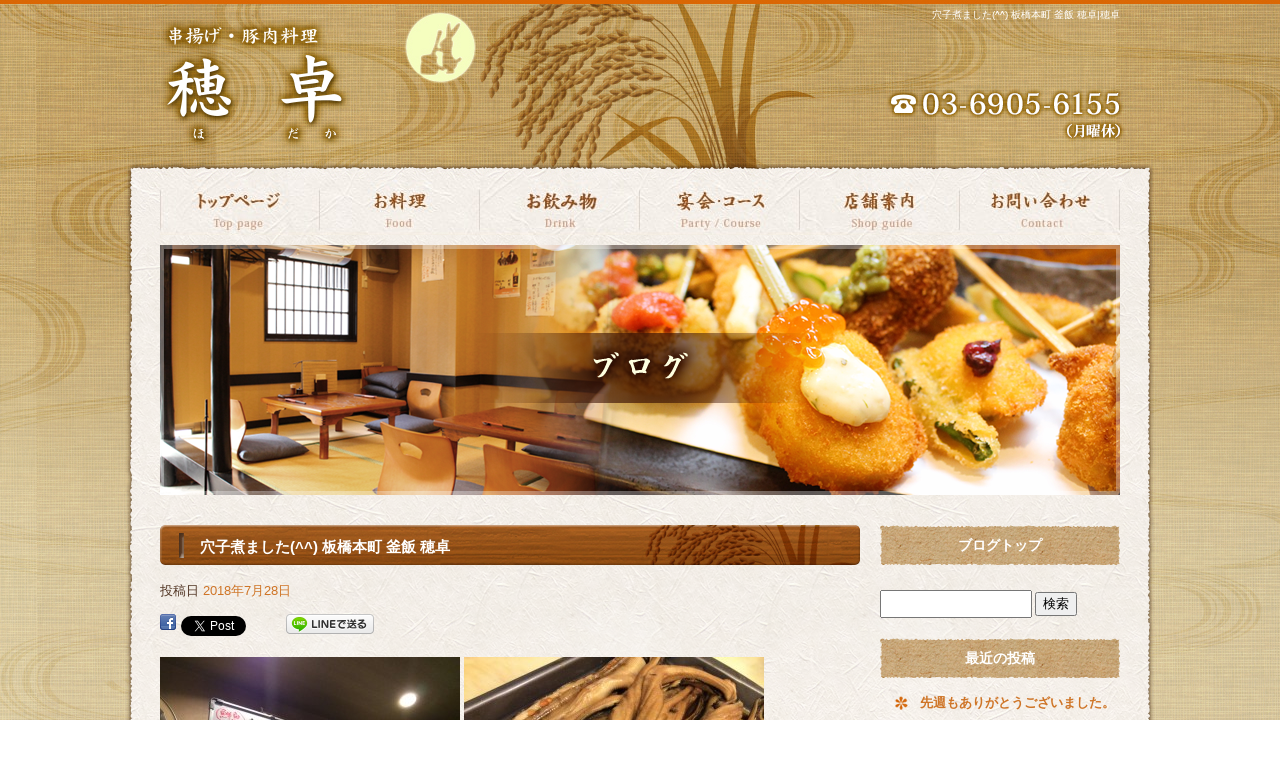

--- FILE ---
content_type: text/html; charset=UTF-8
request_url: https://www.hodaka-itabasi.com/archives/4788
body_size: 6484
content:
<!DOCTYPE html>
<html lang="ja">
<head>
<script data-ad-client="ca-pub-2052063573182237" async src="https://pagead2.googlesyndication.com/pagead/js/adsbygoogle.js"></script>
<meta charset="UTF-8" />
<meta name="viewport" content="width=1030">
<meta name="format-detection" content="telephone=no">

<title>  穴子煮ました(^^)         板橋本町  釜飯 穂卓 | 穂卓</title>
<link rel="profile" href="http://gmpg.org/xfn/11" />
<link rel="stylesheet" type="text/css" media="all" href="https://www.hodaka-itabasi.com/60001844/wp-content/themes/multipress/style.css" />
<link rel="stylesheet" type="text/css" media="all" href="https://www.hodaka-itabasi.com/60001844/wp-content/themes/multipress/theme.css" />
<link rel="shortcut icon" href="https://www.hodaka-itabasi.com/files/favicon.ico" />
<link rel="stylesheet" type="text/css" media="all" href="/files/files_common.css" />
<link rel="stylesheet" type="text/css" media="all" href="/files/files_pc.css" />

<link rel="pingback" href="https://www.hodaka-itabasi.com/60001844/xmlrpc.php" />
<link rel="alternate" type="application/rss+xml" title="穂卓 &raquo; フィード" href="https://www.hodaka-itabasi.com/feed" />
<link rel="alternate" type="application/rss+xml" title="穂卓 &raquo; コメントフィード" href="https://www.hodaka-itabasi.com/comments/feed" />
<link rel='stylesheet' id='simplamodalwindow-css'  href='https://www.hodaka-itabasi.com/60001844/wp-content/plugins/light-box-miyamoto/SimplaModalwindow/jquery.SimplaModalwindow.css?ver=3.6.1' type='text/css' media='all' />
<link rel='stylesheet' id='iqfmcss-css'  href='https://www.hodaka-itabasi.com/60001844/wp-content/plugins/inquiry-form-creator/css/inquiry-form.css?ver=0.7' type='text/css' media='all' />
<script type='text/javascript' src='https://www.hodaka-itabasi.com/60001844/wp-includes/js/jquery/jquery.js?ver=1.10.2'></script>
<script type='text/javascript' src='https://www.hodaka-itabasi.com/60001844/wp-includes/js/jquery/jquery-migrate.min.js?ver=1.2.1'></script>
<script type='text/javascript' src='https://www.hodaka-itabasi.com/60001844/wp-content/plugins/light-box-miyamoto/SimplaModalwindow/jquery.SimplaModalwindow.js?ver=1.7.1'></script>
<script type='text/javascript' src='https://www.hodaka-itabasi.com/60001844/wp-content/plugins/inquiry-form-creator/js/ajaxzip2/ajaxzip2.js?ver=2.10'></script>
<script type='text/javascript' src='https://www.hodaka-itabasi.com/60001844/wp-content/plugins/inquiry-form-creator/js/jquery.upload.js?ver=1.0.2'></script>
<link rel='prev' title='真蛸とセロリのさっぱりマリネ       板橋本町 居酒屋 穂卓' href='https://www.hodaka-itabasi.com/archives/4784' />
<link rel='next' title='合鴨ロース山椒焼き         板橋本町 居酒屋 穂卓' href='https://www.hodaka-itabasi.com/archives/4793' />
<link rel='canonical' href='https://www.hodaka-itabasi.com/archives/4788' />
<link rel='shortlink' href='https://www.hodaka-itabasi.com/?p=4788' />
<script>AjaxZip2.JSONDATA = "https://www.hodaka-itabasi.com/60001844/wp-content/plugins/inquiry-form-creator/js/ajaxzip2/data";</script><link rel="alternate" media="handheld" type="text/html" href="https://www.hodaka-itabasi.com/archives/4788" />

<script>
//201704 FB、新着情報投稿のURLを.HTACCESSうまく処理できなかったので代替処理
if(location.href.match(/cu_mail_1/)){
	location.href="/";
}
</script>
<script>
  (function(i,s,o,g,r,a,m){i['GoogleAnalyticsObject']=r;i[r]=i[r]||function(){
  (i[r].q=i[r].q||[]).push(arguments)},i[r].l=1*new Date();a=s.createElement(o),
  m=s.getElementsByTagName(o)[0];a.async=1;a.src=g;m.parentNode.insertBefore(a,m)
  })(window,document,'script','//www.google-analytics.com/analytics.js','ga');

  ga('create', 'UA-56217161-1', 'auto');
  ga('send', 'pageview');

  gtag('config', 'G-5WB02RB2XW');

</script><!-- Vipers Video Quicktags v6.4.5 | http://www.viper007bond.com/wordpress-plugins/vipers-video-quicktags/ -->
<style type="text/css">
.vvqbox { display: block; max-width: 100%; visibility: visible !important; margin: 10px auto; } .vvqbox img { max-width: 100%; height: 100%; } .vvqbox object { max-width: 100%; } 
</style>
<script type="text/javascript">
// <![CDATA[
	var vvqflashvars = {};
	var vvqparams = { wmode: "opaque", allowfullscreen: "true", allowscriptaccess: "always" };
	var vvqattributes = {};
	var vvqexpressinstall = "https://www.hodaka-itabasi.com/60001844/wp-content/plugins/vipers-video-quicktags/resources/expressinstall.swf";
// ]]>
</script>
<!-- BEGIN: WP Social Bookmarking Light -->
<style type="text/css">
.wp_social_bookmarking_light{
    display:inline-block;
    border: 0 !important;
    padding: 0 !important;
    margin: 0 0 20px 0 !important;
}
.wp_social_bookmarking_light div{
    float: left !important;
    border: 0 !important;
    padding: 0 !important;
    margin: 0 5px 0px 0 !important;
    height: 23px !important;
    text-indent: 0 !important;
}
.wp_social_bookmarking_light img{
    border: 0 !important;
    padding: 0;
    margin: 0;
    vertical-align: top !important;
}
.wp_social_bookmarking_light_clear{
    clear: both !important;
}
.wsbl_twitter{
    width: 100px;
}</style>
<!-- END: WP Social Bookmarking Light -->



<meta name="description" content="板橋の穂卓です。落ち着いた空間で良質な空間、料理、お酒を楽しめます。" />
<meta name="keywords" content="穂卓,板橋,串揚げ,居酒屋,貸切,地酒,釜飯" />
</head>

<body id="page_4788"  class="blog">

<div id="wrapper">

	<div id="branding_box">

	<div id="site-description">
<a href="https://www.hodaka-itabasi.com/" title="穂卓" rel="home">  穴子煮ました(^^)         板橋本町  釜飯 穂卓|穂卓</a>
	</div>


<div id="header_information" class="post">

	
<div class="post-data">
<div class="main_header">
<a href="/"><img src="/files/sp1.gif" /></a>
</div></div>

<div class="clear_float"></div>

	
</div><!-- #header_information -->


	<div id="access" role="navigation">
		<div class="menu-header"><ul id="menu-global_navi" class="menu"><li id="menu-item-13" class="gnavi11 menu-item menu-item-type-post_type menu-item-object-page menu-item-13"><a href="https://www.hodaka-itabasi.com/">トップページ</a></li>
<li id="menu-item-71" class="gnavi12 menu-item menu-item-type-post_type menu-item-object-page menu-item-71"><a href="https://www.hodaka-itabasi.com/food">お料理</a></li>
<li id="menu-item-73" class="gnavi13 menu-item menu-item-type-post_type menu-item-object-page menu-item-73"><a href="https://www.hodaka-itabasi.com/drink">お飲み物</a></li>
<li id="menu-item-157" class="gnavi14 menu-item menu-item-type-post_type menu-item-object-page menu-item-157"><a href="https://www.hodaka-itabasi.com/course">宴会・コース</a></li>
<li id="menu-item-74" class="gnavi15 menu-item menu-item-type-post_type menu-item-object-page menu-item-74"><a href="https://www.hodaka-itabasi.com/company">店舗案内</a>
<ul class="sub-menu">
	<li id="menu-item-9792" class="sub-gnavi menu-item menu-item-type-custom menu-item-object-custom menu-item-9792"><a href="https://www.hodaka-itabasi.com/shop/products/list.php?transactionid=36bdc2e807fbe958851d63db5535a01d4600ab35&#038;mode=search&#038;category_id=&#038;name=&#038;search.x=60&#038;search.y=18">オンラインショップ</a></li>
	<li id="menu-item-9833" class="sub-gnavi menu-item menu-item-type-custom menu-item-object-custom menu-item-9833"><a href="https://www.hodaka-itabasi.com/shop/order/">特定商取引に関する表記</a></li>
</ul>
</li>
<li id="menu-item-72" class="gnavi16 menu-item menu-item-type-post_type menu-item-object-page menu-item-72"><a href="https://www.hodaka-itabasi.com/contact">お問い合わせ</a></li>
</ul></div>	</div><!-- #access -->

	</div><!-- #branding_box -->
<div id="main_teaser">


        <img alt="オフィシャルブログ" src="https://www.hodaka-itabasi.com/60001844/wp-content/uploads/2014/03/pc_teaser_07.png">
</div>

<div id="outer_block">
<div id="inner_block">

    <div id="main">

    <div id="container">

            


				<div id="post-4788" class="post-4788 post type-post status-publish format-standard hentry category-blogpost">
					<h1 class="entry-title">穴子煮ました(^^)         板橋本町  釜飯 穂卓</h1>

					<div class="entry-meta">
						<span class="meta-prep meta-prep-author">投稿日</span> <a href="https://www.hodaka-itabasi.com/archives/4788" title="1:29 AM" rel="bookmark"><span class="entry-date">2018年7月28日</span></a><!-- <span class="meta-sep">by</span>-->  <!--<span class="author vcard"><a class="url fn n" href="https://www.hodaka-itabasi.com/archives/author/hodakaitabasi" title="hodakaitabasi の投稿をすべて表示">hodakaitabasi</a></span>-->					</div><!-- .entry-meta -->

					<div class="entry-content">

						<div class='wp_social_bookmarking_light'><div class="wsbl_facebook"><a href='http://www.facebook.com/share.php?u=https%3A%2F%2Fwww.hodaka-itabasi.com%2Farchives%2F4788&t=%E7%A9%B4%E5%AD%90%E7%85%AE%E3%81%BE%E3%81%97%E3%81%9F%28%5E%5E%29%20%20%20%20%20%20%20%20%20%E6%9D%BF%E6%A9%8B%E6%9C%AC%E7%94%BA%20%20%E9%87%9C%E9%A3%AF%20%E7%A9%82%E5%8D%93' title='Share on Facebook' rel=nofollow class='wp_social_bookmarking_light_a' target=_blank><img src='https://www.hodaka-itabasi.com/60001844/wp-content/plugins/wp-social-bookmarking-light/images/facebook.png' alt='Share on Facebook' title='Share on Facebook' width='16' height='16' class='wp_social_bookmarking_light_img' /></a></div><div class="wsbl_twitter"><iframe allowtransparency="true" frameborder="0" scrolling="no" src="https://platform.twitter.com/widgets/tweet_button.html?url=https%3A%2F%2Fwww.hodaka-itabasi.com%2Farchives%2F4788&amp;text=%E7%A9%B4%E5%AD%90%E7%85%AE%E3%81%BE%E3%81%97%E3%81%9F%28%5E%5E%29%20%20%20%20%20%20%20%20%20%E6%9D%BF%E6%A9%8B%E6%9C%AC%E7%94%BA%20%20%E9%87%9C%E9%A3%AF%20%E7%A9%82%E5%8D%93&amp;lang=ja&amp;count=horizontal" style="width:130px; height:20px;"></iframe></div><div class="wsbl_line"><a href='http://line.naver.jp/R/msg/text/?穴子煮ました(^^)         板橋本町  釜飯 穂卓%0D%0Ahttps://www.hodaka-itabasi.com/archives/4788' title='LINEで送る' rel=nofollow class='wp_social_bookmarking_light_a' target=_blank><img src='https://www.hodaka-itabasi.com/60001844/wp-content/plugins/wp-social-bookmarking-light/images/line88x20.png' alt='LINEで送る' title='LINEで送る' width='88' height='20' class='wp_social_bookmarking_light_img' /></a></div></div><br class='wp_social_bookmarking_light_clear' /><div class="photo aligncenter"><a class="modal" href='https://www.hodaka-itabasi.com/60001844/wp-content/uploads/2018/07/IMG_6119.JPG' title='IMG_6119'><img width="300" height="224" src="https://www.hodaka-itabasi.com/60001844/wp-content/uploads/2018/07/IMG_6119-300x224.jpg" class="attachment-medium" alt="IMG_6119.JPG" /></a> <a class="modal" href='https://www.hodaka-itabasi.com/60001844/wp-content/uploads/2018/07/IMG_6113.JPG' title='IMG_6113'><img width="300" height="224" src="https://www.hodaka-itabasi.com/60001844/wp-content/uploads/2018/07/IMG_6113-300x224.jpg" class="attachment-medium" alt="IMG_6113.JPG" /></a> <a class="modal" href='https://www.hodaka-itabasi.com/60001844/wp-content/uploads/2018/07/IMG_6117.JPG' title='IMG_6117'><img width="300" height="224" src="https://www.hodaka-itabasi.com/60001844/wp-content/uploads/2018/07/IMG_6117-300x224.jpg" class="attachment-medium" alt="IMG_6117.JPG" /></a></div>
<p>皆さま本日もおつかれ様でした。<br />
本日もたくさんのお客様ご来店いただきました、誠にありがとうございます。<br />
明日は台風が心配ですね、安全が第一なので無理せず行動したいですね、<br />
ご予約キャンセルもやむを得ないのでお気になさらずにご連絡ください。</p>
<p>今日は穴子煮の仕込みしました、ふんわりいい感じに炊き上がりました(^^)<br />
人気の「穴子のひつまぶし風釜飯」で使用してます。<br />
夏バテに効きそうなご飯です、是非召し上がってみてください！</p>
<p>では明日もよろしくお願いいたします＼(^o^)／iPadから送信</p>
<div class="clear"> </div>

											</div><!-- .entry-content -->


					<div class="entry-utility">
												
					</div><!-- .entry-utility -->
				</div><!-- #post-## -->

				<div id="nav-below" class="navigation">
					<div class="nav-previous"><a href="https://www.hodaka-itabasi.com/archives/4784" rel="prev"><span class="meta-nav">&larr;</span> 真蛸とセロリのさっぱりマリネ       板橋本町 居酒屋 穂卓</a></div>
					<div class="nav-next"><a href="https://www.hodaka-itabasi.com/archives/4793" rel="next">合鴨ロース山椒焼き         板橋本町 居酒屋 穂卓 <span class="meta-nav">&rarr;</span></a></div>
				</div><!-- #nav-below -->



    </div><!-- #container -->

		<div id="primary" class="widget-area" role="complementary">
			<ul class="xoxo">


<li id="text-7" class="widget-container widget_text">			<div class="textwidget"><div class="widget-title2 unity_title">
<a href="/blog">ブログトップ</a>
</div></div>
		</li><li id="search-3" class="widget-container widget_search"><form role="search" method="get" id="searchform" class="searchform" action="https://www.hodaka-itabasi.com/">
				<div>
					<label class="screen-reader-text" for="s">検索:</label>
					<input type="text" value="" name="s" id="s" />
					<input type="submit" id="searchsubmit" value="検索" />
				</div>
			</form></li>		<li id="recent-posts-3" class="widget-container widget_recent_entries">		<h3 class="widget-title">最近の投稿</h3>		<ul>
					<li>
				<a href="https://www.hodaka-itabasi.com/archives/19621" title="先週もありがとうございました。">先週もありがとうございました。</a>
						</li>
					<li>
				<a href="https://www.hodaka-itabasi.com/archives/19616" title="お席に空いでました！">お席に空いでました！</a>
						</li>
					<li>
				<a href="https://www.hodaka-itabasi.com/archives/19610" title="和牛ローストビーフ">和牛ローストビーフ</a>
						</li>
					<li>
				<a href="https://www.hodaka-itabasi.com/archives/19605" title="生本マグロカマ">生本マグロカマ</a>
						</li>
					<li>
				<a href="https://www.hodaka-itabasi.com/archives/19599" title="卵料理あとわずかです">卵料理あとわずかです</a>
						</li>
				</ul>
		</li><li id="categories-3" class="widget-container widget_categories"><h3 class="widget-title">カテゴリー</h3>		<ul>
	<li class="cat-item cat-item-1"><a href="https://www.hodaka-itabasi.com/archives/category/blogpost" title="日記 に含まれる投稿をすべて表示">日記</a>
</li>
		</ul>
</li><li id="archives-3" class="widget-container widget_archive"><h3 class="widget-title">アーカイブ</h3>		<ul>
			<li><a href='https://www.hodaka-itabasi.com/archives/date/2026/01' title='2026年1月'>2026年1月</a></li>
	<li><a href='https://www.hodaka-itabasi.com/archives/date/2025/12' title='2025年12月'>2025年12月</a></li>
	<li><a href='https://www.hodaka-itabasi.com/archives/date/2025/11' title='2025年11月'>2025年11月</a></li>
	<li><a href='https://www.hodaka-itabasi.com/archives/date/2025/10' title='2025年10月'>2025年10月</a></li>
	<li><a href='https://www.hodaka-itabasi.com/archives/date/2025/09' title='2025年9月'>2025年9月</a></li>
	<li><a href='https://www.hodaka-itabasi.com/archives/date/2025/08' title='2025年8月'>2025年8月</a></li>
	<li><a href='https://www.hodaka-itabasi.com/archives/date/2025/07' title='2025年7月'>2025年7月</a></li>
	<li><a href='https://www.hodaka-itabasi.com/archives/date/2025/06' title='2025年6月'>2025年6月</a></li>
	<li><a href='https://www.hodaka-itabasi.com/archives/date/2025/05' title='2025年5月'>2025年5月</a></li>
	<li><a href='https://www.hodaka-itabasi.com/archives/date/2025/04' title='2025年4月'>2025年4月</a></li>
	<li><a href='https://www.hodaka-itabasi.com/archives/date/2025/03' title='2025年3月'>2025年3月</a></li>
	<li><a href='https://www.hodaka-itabasi.com/archives/date/2025/02' title='2025年2月'>2025年2月</a></li>
	<li><a href='https://www.hodaka-itabasi.com/archives/date/2025/01' title='2025年1月'>2025年1月</a></li>
	<li><a href='https://www.hodaka-itabasi.com/archives/date/2024/12' title='2024年12月'>2024年12月</a></li>
	<li><a href='https://www.hodaka-itabasi.com/archives/date/2024/11' title='2024年11月'>2024年11月</a></li>
	<li><a href='https://www.hodaka-itabasi.com/archives/date/2024/10' title='2024年10月'>2024年10月</a></li>
	<li><a href='https://www.hodaka-itabasi.com/archives/date/2024/09' title='2024年9月'>2024年9月</a></li>
	<li><a href='https://www.hodaka-itabasi.com/archives/date/2024/08' title='2024年8月'>2024年8月</a></li>
	<li><a href='https://www.hodaka-itabasi.com/archives/date/2024/07' title='2024年7月'>2024年7月</a></li>
	<li><a href='https://www.hodaka-itabasi.com/archives/date/2024/06' title='2024年6月'>2024年6月</a></li>
	<li><a href='https://www.hodaka-itabasi.com/archives/date/2024/05' title='2024年5月'>2024年5月</a></li>
	<li><a href='https://www.hodaka-itabasi.com/archives/date/2024/04' title='2024年4月'>2024年4月</a></li>
	<li><a href='https://www.hodaka-itabasi.com/archives/date/2024/03' title='2024年3月'>2024年3月</a></li>
	<li><a href='https://www.hodaka-itabasi.com/archives/date/2024/02' title='2024年2月'>2024年2月</a></li>
	<li><a href='https://www.hodaka-itabasi.com/archives/date/2024/01' title='2024年1月'>2024年1月</a></li>
	<li><a href='https://www.hodaka-itabasi.com/archives/date/2023/12' title='2023年12月'>2023年12月</a></li>
	<li><a href='https://www.hodaka-itabasi.com/archives/date/2023/11' title='2023年11月'>2023年11月</a></li>
	<li><a href='https://www.hodaka-itabasi.com/archives/date/2023/10' title='2023年10月'>2023年10月</a></li>
	<li><a href='https://www.hodaka-itabasi.com/archives/date/2023/09' title='2023年9月'>2023年9月</a></li>
	<li><a href='https://www.hodaka-itabasi.com/archives/date/2023/08' title='2023年8月'>2023年8月</a></li>
	<li><a href='https://www.hodaka-itabasi.com/archives/date/2023/07' title='2023年7月'>2023年7月</a></li>
	<li><a href='https://www.hodaka-itabasi.com/archives/date/2023/06' title='2023年6月'>2023年6月</a></li>
	<li><a href='https://www.hodaka-itabasi.com/archives/date/2023/05' title='2023年5月'>2023年5月</a></li>
	<li><a href='https://www.hodaka-itabasi.com/archives/date/2023/04' title='2023年4月'>2023年4月</a></li>
	<li><a href='https://www.hodaka-itabasi.com/archives/date/2023/03' title='2023年3月'>2023年3月</a></li>
	<li><a href='https://www.hodaka-itabasi.com/archives/date/2023/02' title='2023年2月'>2023年2月</a></li>
	<li><a href='https://www.hodaka-itabasi.com/archives/date/2023/01' title='2023年1月'>2023年1月</a></li>
	<li><a href='https://www.hodaka-itabasi.com/archives/date/2022/12' title='2022年12月'>2022年12月</a></li>
	<li><a href='https://www.hodaka-itabasi.com/archives/date/2022/11' title='2022年11月'>2022年11月</a></li>
	<li><a href='https://www.hodaka-itabasi.com/archives/date/2022/10' title='2022年10月'>2022年10月</a></li>
	<li><a href='https://www.hodaka-itabasi.com/archives/date/2022/09' title='2022年9月'>2022年9月</a></li>
	<li><a href='https://www.hodaka-itabasi.com/archives/date/2022/08' title='2022年8月'>2022年8月</a></li>
	<li><a href='https://www.hodaka-itabasi.com/archives/date/2022/07' title='2022年7月'>2022年7月</a></li>
	<li><a href='https://www.hodaka-itabasi.com/archives/date/2022/06' title='2022年6月'>2022年6月</a></li>
	<li><a href='https://www.hodaka-itabasi.com/archives/date/2022/05' title='2022年5月'>2022年5月</a></li>
	<li><a href='https://www.hodaka-itabasi.com/archives/date/2022/04' title='2022年4月'>2022年4月</a></li>
	<li><a href='https://www.hodaka-itabasi.com/archives/date/2022/03' title='2022年3月'>2022年3月</a></li>
	<li><a href='https://www.hodaka-itabasi.com/archives/date/2022/02' title='2022年2月'>2022年2月</a></li>
	<li><a href='https://www.hodaka-itabasi.com/archives/date/2022/01' title='2022年1月'>2022年1月</a></li>
	<li><a href='https://www.hodaka-itabasi.com/archives/date/2021/12' title='2021年12月'>2021年12月</a></li>
	<li><a href='https://www.hodaka-itabasi.com/archives/date/2021/11' title='2021年11月'>2021年11月</a></li>
	<li><a href='https://www.hodaka-itabasi.com/archives/date/2021/10' title='2021年10月'>2021年10月</a></li>
	<li><a href='https://www.hodaka-itabasi.com/archives/date/2021/09' title='2021年9月'>2021年9月</a></li>
	<li><a href='https://www.hodaka-itabasi.com/archives/date/2021/08' title='2021年8月'>2021年8月</a></li>
	<li><a href='https://www.hodaka-itabasi.com/archives/date/2021/07' title='2021年7月'>2021年7月</a></li>
	<li><a href='https://www.hodaka-itabasi.com/archives/date/2021/06' title='2021年6月'>2021年6月</a></li>
	<li><a href='https://www.hodaka-itabasi.com/archives/date/2021/05' title='2021年5月'>2021年5月</a></li>
	<li><a href='https://www.hodaka-itabasi.com/archives/date/2021/04' title='2021年4月'>2021年4月</a></li>
	<li><a href='https://www.hodaka-itabasi.com/archives/date/2021/03' title='2021年3月'>2021年3月</a></li>
	<li><a href='https://www.hodaka-itabasi.com/archives/date/2021/02' title='2021年2月'>2021年2月</a></li>
	<li><a href='https://www.hodaka-itabasi.com/archives/date/2021/01' title='2021年1月'>2021年1月</a></li>
	<li><a href='https://www.hodaka-itabasi.com/archives/date/2020/12' title='2020年12月'>2020年12月</a></li>
	<li><a href='https://www.hodaka-itabasi.com/archives/date/2020/11' title='2020年11月'>2020年11月</a></li>
	<li><a href='https://www.hodaka-itabasi.com/archives/date/2020/10' title='2020年10月'>2020年10月</a></li>
	<li><a href='https://www.hodaka-itabasi.com/archives/date/2020/09' title='2020年9月'>2020年9月</a></li>
	<li><a href='https://www.hodaka-itabasi.com/archives/date/2020/08' title='2020年8月'>2020年8月</a></li>
	<li><a href='https://www.hodaka-itabasi.com/archives/date/2020/07' title='2020年7月'>2020年7月</a></li>
	<li><a href='https://www.hodaka-itabasi.com/archives/date/2020/06' title='2020年6月'>2020年6月</a></li>
	<li><a href='https://www.hodaka-itabasi.com/archives/date/2020/05' title='2020年5月'>2020年5月</a></li>
	<li><a href='https://www.hodaka-itabasi.com/archives/date/2020/04' title='2020年4月'>2020年4月</a></li>
	<li><a href='https://www.hodaka-itabasi.com/archives/date/2020/03' title='2020年3月'>2020年3月</a></li>
	<li><a href='https://www.hodaka-itabasi.com/archives/date/2020/02' title='2020年2月'>2020年2月</a></li>
	<li><a href='https://www.hodaka-itabasi.com/archives/date/2020/01' title='2020年1月'>2020年1月</a></li>
	<li><a href='https://www.hodaka-itabasi.com/archives/date/2019/12' title='2019年12月'>2019年12月</a></li>
	<li><a href='https://www.hodaka-itabasi.com/archives/date/2019/11' title='2019年11月'>2019年11月</a></li>
	<li><a href='https://www.hodaka-itabasi.com/archives/date/2019/10' title='2019年10月'>2019年10月</a></li>
	<li><a href='https://www.hodaka-itabasi.com/archives/date/2019/09' title='2019年9月'>2019年9月</a></li>
	<li><a href='https://www.hodaka-itabasi.com/archives/date/2019/08' title='2019年8月'>2019年8月</a></li>
	<li><a href='https://www.hodaka-itabasi.com/archives/date/2019/07' title='2019年7月'>2019年7月</a></li>
	<li><a href='https://www.hodaka-itabasi.com/archives/date/2019/06' title='2019年6月'>2019年6月</a></li>
	<li><a href='https://www.hodaka-itabasi.com/archives/date/2019/05' title='2019年5月'>2019年5月</a></li>
	<li><a href='https://www.hodaka-itabasi.com/archives/date/2019/04' title='2019年4月'>2019年4月</a></li>
	<li><a href='https://www.hodaka-itabasi.com/archives/date/2019/03' title='2019年3月'>2019年3月</a></li>
	<li><a href='https://www.hodaka-itabasi.com/archives/date/2019/02' title='2019年2月'>2019年2月</a></li>
	<li><a href='https://www.hodaka-itabasi.com/archives/date/2019/01' title='2019年1月'>2019年1月</a></li>
	<li><a href='https://www.hodaka-itabasi.com/archives/date/2018/12' title='2018年12月'>2018年12月</a></li>
	<li><a href='https://www.hodaka-itabasi.com/archives/date/2018/11' title='2018年11月'>2018年11月</a></li>
	<li><a href='https://www.hodaka-itabasi.com/archives/date/2018/10' title='2018年10月'>2018年10月</a></li>
	<li><a href='https://www.hodaka-itabasi.com/archives/date/2018/09' title='2018年9月'>2018年9月</a></li>
	<li><a href='https://www.hodaka-itabasi.com/archives/date/2018/08' title='2018年8月'>2018年8月</a></li>
	<li><a href='https://www.hodaka-itabasi.com/archives/date/2018/07' title='2018年7月'>2018年7月</a></li>
	<li><a href='https://www.hodaka-itabasi.com/archives/date/2018/06' title='2018年6月'>2018年6月</a></li>
	<li><a href='https://www.hodaka-itabasi.com/archives/date/2018/05' title='2018年5月'>2018年5月</a></li>
	<li><a href='https://www.hodaka-itabasi.com/archives/date/2018/04' title='2018年4月'>2018年4月</a></li>
	<li><a href='https://www.hodaka-itabasi.com/archives/date/2018/03' title='2018年3月'>2018年3月</a></li>
	<li><a href='https://www.hodaka-itabasi.com/archives/date/2018/02' title='2018年2月'>2018年2月</a></li>
	<li><a href='https://www.hodaka-itabasi.com/archives/date/2018/01' title='2018年1月'>2018年1月</a></li>
	<li><a href='https://www.hodaka-itabasi.com/archives/date/2017/12' title='2017年12月'>2017年12月</a></li>
	<li><a href='https://www.hodaka-itabasi.com/archives/date/2017/11' title='2017年11月'>2017年11月</a></li>
	<li><a href='https://www.hodaka-itabasi.com/archives/date/2017/10' title='2017年10月'>2017年10月</a></li>
	<li><a href='https://www.hodaka-itabasi.com/archives/date/2017/09' title='2017年9月'>2017年9月</a></li>
	<li><a href='https://www.hodaka-itabasi.com/archives/date/2017/08' title='2017年8月'>2017年8月</a></li>
	<li><a href='https://www.hodaka-itabasi.com/archives/date/2017/07' title='2017年7月'>2017年7月</a></li>
	<li><a href='https://www.hodaka-itabasi.com/archives/date/2017/06' title='2017年6月'>2017年6月</a></li>
	<li><a href='https://www.hodaka-itabasi.com/archives/date/2017/05' title='2017年5月'>2017年5月</a></li>
	<li><a href='https://www.hodaka-itabasi.com/archives/date/2017/04' title='2017年4月'>2017年4月</a></li>
	<li><a href='https://www.hodaka-itabasi.com/archives/date/2017/03' title='2017年3月'>2017年3月</a></li>
	<li><a href='https://www.hodaka-itabasi.com/archives/date/2017/02' title='2017年2月'>2017年2月</a></li>
	<li><a href='https://www.hodaka-itabasi.com/archives/date/2017/01' title='2017年1月'>2017年1月</a></li>
	<li><a href='https://www.hodaka-itabasi.com/archives/date/2016/12' title='2016年12月'>2016年12月</a></li>
	<li><a href='https://www.hodaka-itabasi.com/archives/date/2016/11' title='2016年11月'>2016年11月</a></li>
	<li><a href='https://www.hodaka-itabasi.com/archives/date/2016/10' title='2016年10月'>2016年10月</a></li>
	<li><a href='https://www.hodaka-itabasi.com/archives/date/2016/09' title='2016年9月'>2016年9月</a></li>
	<li><a href='https://www.hodaka-itabasi.com/archives/date/2016/08' title='2016年8月'>2016年8月</a></li>
	<li><a href='https://www.hodaka-itabasi.com/archives/date/2016/07' title='2016年7月'>2016年7月</a></li>
	<li><a href='https://www.hodaka-itabasi.com/archives/date/2016/06' title='2016年6月'>2016年6月</a></li>
	<li><a href='https://www.hodaka-itabasi.com/archives/date/2016/05' title='2016年5月'>2016年5月</a></li>
	<li><a href='https://www.hodaka-itabasi.com/archives/date/2016/04' title='2016年4月'>2016年4月</a></li>
	<li><a href='https://www.hodaka-itabasi.com/archives/date/2016/03' title='2016年3月'>2016年3月</a></li>
	<li><a href='https://www.hodaka-itabasi.com/archives/date/2016/02' title='2016年2月'>2016年2月</a></li>
	<li><a href='https://www.hodaka-itabasi.com/archives/date/2016/01' title='2016年1月'>2016年1月</a></li>
	<li><a href='https://www.hodaka-itabasi.com/archives/date/2015/12' title='2015年12月'>2015年12月</a></li>
	<li><a href='https://www.hodaka-itabasi.com/archives/date/2015/11' title='2015年11月'>2015年11月</a></li>
	<li><a href='https://www.hodaka-itabasi.com/archives/date/2015/10' title='2015年10月'>2015年10月</a></li>
	<li><a href='https://www.hodaka-itabasi.com/archives/date/2015/09' title='2015年9月'>2015年9月</a></li>
	<li><a href='https://www.hodaka-itabasi.com/archives/date/2015/08' title='2015年8月'>2015年8月</a></li>
	<li><a href='https://www.hodaka-itabasi.com/archives/date/2015/07' title='2015年7月'>2015年7月</a></li>
	<li><a href='https://www.hodaka-itabasi.com/archives/date/2015/06' title='2015年6月'>2015年6月</a></li>
	<li><a href='https://www.hodaka-itabasi.com/archives/date/2015/05' title='2015年5月'>2015年5月</a></li>
	<li><a href='https://www.hodaka-itabasi.com/archives/date/2015/04' title='2015年4月'>2015年4月</a></li>
	<li><a href='https://www.hodaka-itabasi.com/archives/date/2015/03' title='2015年3月'>2015年3月</a></li>
	<li><a href='https://www.hodaka-itabasi.com/archives/date/2015/02' title='2015年2月'>2015年2月</a></li>
	<li><a href='https://www.hodaka-itabasi.com/archives/date/2015/01' title='2015年1月'>2015年1月</a></li>
	<li><a href='https://www.hodaka-itabasi.com/archives/date/2014/12' title='2014年12月'>2014年12月</a></li>
	<li><a href='https://www.hodaka-itabasi.com/archives/date/2014/11' title='2014年11月'>2014年11月</a></li>
	<li><a href='https://www.hodaka-itabasi.com/archives/date/2014/04' title='2014年4月'>2014年4月</a></li>
		</ul>
</li><li id="calendar-3" class="widget-container widget_calendar"><h3 class="widget-title">カレンダー</h3><div id="calendar_wrap"><table id="wp-calendar">
	<caption>2026年1月</caption>
	<thead>
	<tr>
		<th scope="col" title="日曜日">日</th>
		<th scope="col" title="月曜日">月</th>
		<th scope="col" title="火曜日">火</th>
		<th scope="col" title="水曜日">水</th>
		<th scope="col" title="木曜日">木</th>
		<th scope="col" title="金曜日">金</th>
		<th scope="col" title="土曜日">土</th>
	</tr>
	</thead>

	<tfoot>
	<tr>
		<td colspan="3" id="prev"><a href="https://www.hodaka-itabasi.com/archives/date/2025/12" title="2025年12月の投稿を表示">&laquo; 12月</a></td>
		<td class="pad">&nbsp;</td>
		<td colspan="3" id="next" class="pad">&nbsp;</td>
	</tr>
	</tfoot>

	<tbody>
	<tr>
		<td colspan="4" class="pad">&nbsp;</td><td>1</td><td>2</td><td>3</td>
	</tr>
	<tr>
		<td>4</td><td><a href="https://www.hodaka-itabasi.com/archives/date/2026/01/05" title="本年もよろしくお願いいたします！">5</a></td><td>6</td><td>7</td><td><a href="https://www.hodaka-itabasi.com/archives/date/2026/01/08" title="本年もよろしくお願いします！
お席に空きがございます！！">8</a></td><td>9</td><td><a href="https://www.hodaka-itabasi.com/archives/date/2026/01/10" title="養命酒製造の黒酢">10</a></td>
	</tr>
	<tr>
		<td>11</td><td>12</td><td>13</td><td><a href="https://www.hodaka-itabasi.com/archives/date/2026/01/14" title="ハスネファーム卵
お席に空きが出ました！">14</a></td><td><a href="https://www.hodaka-itabasi.com/archives/date/2026/01/15" title="卵料理あとわずかです">15</a></td><td><a href="https://www.hodaka-itabasi.com/archives/date/2026/01/16" title="生本マグロカマ">16</a></td><td><a href="https://www.hodaka-itabasi.com/archives/date/2026/01/17" title="和牛ローストビーフ">17</a></td>
	</tr>
	<tr>
		<td><a href="https://www.hodaka-itabasi.com/archives/date/2026/01/18" title="お席に空いでました！">18</a></td><td><a href="https://www.hodaka-itabasi.com/archives/date/2026/01/19" title="先週もありがとうございました。">19</a></td><td>20</td><td>21</td><td id="today">22</td><td>23</td><td>24</td>
	</tr>
	<tr>
		<td>25</td><td>26</td><td>27</td><td>28</td><td>29</td><td>30</td><td>31</td>
	</tr>
	</tbody>
	</table></div></li>			</ul>
		</div><!-- #primary .widget-area -->


</div><!-- #main -->

</div><!-- #inner_block -->
</div><!-- #outer_block -->

<div id="footer_block">
	<div id="footer_box">
		<div id="footer_sitemap_block">



    <div id="footer-widget-area" role="complementary">

<div id="first" class="widget-area">
  <ul class="xoxo">
<div class="menu-header"><ul id="menu-footer_navi" class="menu"><li id="menu-item-17" class="menu-item menu-item-type-post_type menu-item-object-page menu-item-17"><a title="トップページ" href="https://www.hodaka-itabasi.com/">トップページ</a></li>
<li id="menu-item-80" class="menu-item menu-item-type-post_type menu-item-object-page menu-item-80"><a title="お料理" href="https://www.hodaka-itabasi.com/food">お料理</a></li>
<li id="menu-item-82" class="menu-item menu-item-type-post_type menu-item-object-page menu-item-82"><a href="https://www.hodaka-itabasi.com/drink">お飲み物</a></li>
<li id="menu-item-159" class="menu-item menu-item-type-post_type menu-item-object-page menu-item-159"><a href="https://www.hodaka-itabasi.com/course">宴会・コース</a></li>
<li id="menu-item-83" class="menu-item menu-item-type-post_type menu-item-object-page menu-item-83"><a title="店舗概要" href="https://www.hodaka-itabasi.com/company">店舗案内</a></li>
<li id="menu-item-9794" class="menu-item menu-item-type-custom menu-item-object-custom menu-item-9794"><a href="https://www.hodaka-itabasi.com/shop/products/list.php?transactionid=36bdc2e807fbe958851d63db5535a01d4600ab35&#038;mode=search&#038;category_id=&#038;name=&#038;search.x=60&#038;search.y=18">オンラインショップ</a></li>
<li id="menu-item-9831" class="menu-item menu-item-type-custom menu-item-object-custom menu-item-9831"><a href="https://www.hodaka-itabasi.com/shop/order/">特定商取引に関する表記</a></li>
<li id="menu-item-81" class="menu-item menu-item-type-post_type menu-item-object-page menu-item-81"><a href="https://www.hodaka-itabasi.com/contact">お問い合わせ</a></li>
<li id="menu-item-18" class="menu-item menu-item-type-post_type menu-item-object-page current_page_parent menu-item-18"><a title="オフィシャルブログ" href="https://www.hodaka-itabasi.com/blog">オフィシャルブログ</a></li>
</ul></div>  </ul>
</div>

  </div><!-- #footer-widget-area -->
		</div><!--#footer_sitemap_block-->

		<div class="footer_infomation">


<div id="footer_information" class="post">

		<div class="entry-post">

		<div class="post-data">
			<p>〒174-0053 東京都板橋区清水町56-7</p>
<p>TEL：03-6905-6155</p>


<!-- ▼ Instagram -->
<script type="text/javascript" src="/files/js/instafeed.min.js"></script>
<script type="text/javascript">
var feed = new Instafeed({
    clientId: '4255f40afce24d5c8335c8996fba658c',
    get: 'user', 
    userId: '1950633835',
    accessToken:'1950633835.4255f40.a1fd58c8bef440208c473cbe2ec64496',
    links: true ,
    limit: 9,// 取得件数 
    resolution:'standard_resolution', // thumbnail (default) - 150x150 | low_resolution - 306x306 | standard_resolution - 612x612
    template: '<a href="{{link}}"><img src="{{image}}" /></a>', // 画像URL：{{image}} リンク：{{link}} キャプションテキスト{{caption}} いいね数：{{likes}} コメント数：{{comments}}
 
    success: function(){
      //取得完了時のコールバック
    }
  });
feed.run();
</script>
<!-- ▲ Instagram -->
		</div>

<div class="clear_float"></div>

	</div>
	
</div><!-- #footer_information -->


		</div><!-- .footer_infomation -->
	</div><!--footer_box-->

<address id="copyright">Copyright (C) 穂卓 All Rights Reserved.</address>

</div><!--footer_block-->

</div><!--wrapper-->

</body>
</html>

--- FILE ---
content_type: text/html; charset=utf-8
request_url: https://www.google.com/recaptcha/api2/aframe
body_size: 265
content:
<!DOCTYPE HTML><html><head><meta http-equiv="content-type" content="text/html; charset=UTF-8"></head><body><script nonce="hrGiGA7tqAIgnPQ_7hduYA">/** Anti-fraud and anti-abuse applications only. See google.com/recaptcha */ try{var clients={'sodar':'https://pagead2.googlesyndication.com/pagead/sodar?'};window.addEventListener("message",function(a){try{if(a.source===window.parent){var b=JSON.parse(a.data);var c=clients[b['id']];if(c){var d=document.createElement('img');d.src=c+b['params']+'&rc='+(localStorage.getItem("rc::a")?sessionStorage.getItem("rc::b"):"");window.document.body.appendChild(d);sessionStorage.setItem("rc::e",parseInt(sessionStorage.getItem("rc::e")||0)+1);localStorage.setItem("rc::h",'1769009774684');}}}catch(b){}});window.parent.postMessage("_grecaptcha_ready", "*");}catch(b){}</script></body></html>

--- FILE ---
content_type: text/css
request_url: https://www.hodaka-itabasi.com/60001844/wp-content/themes/multipress/style.css
body_size: 2431
content:
@charset "utf-8";
/*
Theme Name: RMG multipress
Theme URI: http://www.rmblog.jp/
Description: EASYS PCテーマ。
Author: RMG
Version: 4.00
Tags: none
*/


/* =Reset default browser CSS. Based on work by Eric Meyer: http://meyerweb.com/eric/tools/css/reset/index.html
-------------------------------------------------------------- */

html, body, div, span, applet, object, iframe,
h1, h2, h3, h4, h5, h6, p, blockquote, pre,
a, abbr, acronym, address, big, cite, code,
del, dfn, em, font, img, ins, kbd, q, s, samp,
small, strike, strong, sub, sup, tt, var,
b, u, i, center,
dl, dt, dd, ol, ul, li,
fieldset, form, label, legend,
table, caption, tbody, tfoot, thead, tr, th {
	background: transparent;
	border: 0;
	margin: 0;
	padding: 0;
	vertical-align: bottom;
}
body {
	line-height: 1;
}
h1, h2, h3, h4, h5, h6 {
	font-weight: normal;
}
ol, ul {
	list-style: none;
}
blockquote {
	quotes: none;
}
blockquote:before, blockquote:after {
	content: '';
	content: none;
}
del {
	text-decoration: line-through;
}
/* tables still need 'cellspacing="0"' in the markup */
table {
	border-collapse: collapse;
	border-spacing: 0;
}
a img {
	border: none;
}

a {
    text-decoration: none;
}

a:hover {
    text-decoration: underline;
}

.wrapper {
    padding:0px;
    margin:0px;
    border:none;
}

/*	アンドロイドver4のバグ回避CSS
===============================================================*/

p {background-image:url('');}
li {background-image:url('');}



/* -------------------------------------------------------------- 
		■　リセットcss　■
-------------------------------------------------------------- */

h1, h2, h3, h4, h5, h6 {
    clear: inherit;
    font-weight: normal;
}


/*	検索ラベル
-------------------------------------------------------------- */

label.screen-reader-text {
    display: none;
    text-indent: -9999px;
}

/* =font
-------------------------------------------------------------- */

#main #container_top .content_area {
    font-size:13px;
    line-height:1.7;
}
.content_area {
    font-size:13px;
    line-height:1.7;
}

/*==========================================================================================
	ページ共通　見出し
==========================================================================================*/

.top-entry-title {
    background: url("/files/top_entry_title.jpg") no-repeat scroll left top transparent;
    font-size: 18px;
    font-weight: bold;
    height: 55px;
    line-height: 55px;
    margin: 0;
    padding: 0 0 15px;
    text-align: center;
    width: 700px;
}

.widget-title {
    background: url("/files/widget_title_bg.jpg") no-repeat scroll left top transparent;
    font-size: 14px;
    font-weight: bold;
    height: 40px;
    line-height: 40px;
    margin: 0;
    padding: 0 0 5px 40px;
}

.entry-title a:link, .entry-title a:visited {
    text-decoration: none;
}
.entry-title a:hover, .entry-title a:active {
    text-decoration: underline;
}

.entry-title {
    background: url("/files/entry_title_bg.jpg") no-repeat scroll left top transparent;
    font-size: 14px;
    font-weight: bold;
    height: 40px;
    line-height: 40px;
    margin-bottom: 10px;
    padding: 0 0 0 40px;
    overflow: hidden;
    width: 660px;
    position: static;
}

.entry-title h2,
.entry-title h3,
.entry-title h4 {
    display:inline-block;
    float:left;
    font-size: 14px;
    font-weight: bold;    
}

.sub-post-title {
    background: url("/files/sub_entry_title_bg.jpg") no-repeat scroll left top transparent;
    font-size: 14px;
    font-weight: bold;
    height: 40px;
    line-height: 40px;
    margin-bottom: 10px;
    padding: 0 0 0 40px;
    overflow: hidden;
    width: 660px;
}

.sub-post-title h2,
.sub-post-title h3,
.sub-post-title h4 {
    display:inline-block;
    float:left;
    font-size: 14px;
    font-weight: bold;    
}

/*アーカイブタイトル*/
.page-title {
    font-size: 18px;
    font-weight: bold;
    padding: 0 0 15px;
}
.page-title span {
}


/*タイトルバー、READ MORE*/

.entry-title .inline-title {
    display: inline-block;
    float: left;
    font-size: 14px;
    font-weight: bold;
    margin: 0;
    overflow: hidden;
    padding: 0;
    width: 540px;
}

.sub-post-title .inline-title {
    display: inline-block;
    float: left;
    font-size: 14px;
    font-weight: bold;
    margin: 0;
    overflow: hidden;
    padding: 0;
    width: 540px;
}

span.read_more_btn {
    float: right;
    height: 40px;
    width: 120px;
}
span.read_more_btn a {
    background: url("/files/read_more_btn.jpg") no-repeat scroll left top transparent;
    display: inline-block;
    height: 40px;
    line-height: 40px;
    width: 120px;
}
.sub-post-title span.read_more_btn a {
    background: url("/files/read_more_btn2.jpg") no-repeat scroll left top transparent;
    display: inline-block;
    height: 40px;
    line-height: 40px;
    width: 120px;
}



/* =Menu
-------------------------------------------------------------- */

#access {
	display: block;
	float: left;
	margin: 0 auto;
	width: 940px;
}
#access .menu-header,
div.menu {
	font-size: 13px;
	margin-left: 12px;
	/*width: 928px;*/
}
#access .menu-header ul,
div.menu ul {
	list-style: none;
	margin: 0;
}
#access .menu-header li,
div.menu li {
	float: left;
	position: relative;
}
#access a {
	display: block;
	line-height: 38px;
	padding: 0 10px;
	text-decoration: none;
}
#access ul ul {
	box-shadow: 0px 3px 3px rgba(0,0,0,0.2);
	-moz-box-shadow: 0px 3px 3px rgba(0,0,0,0.2);
	-webkit-box-shadow: 0px 3px 3px rgba(0,0,0,0.2);
	display: none;
	position: absolute;
	top: 38px;
	left: 0;
	float: left;
	/*width: 192px;*/
	z-index: 99999;
}
#access ul ul li {
	min-width: 180px;
}
#access ul ul ul {
	left: 100%;
	top: 0;
}
#access ul ul a {
	background: #333;
	line-height: 1em;
	padding: 10px;
	width: 160px;
	height: auto;
}
#access li:hover > a,
#access ul ul :hover > a {
	background: #333;
	color: #fff;
}
#access ul li:hover > ul {
	display: block;
}
#access ul li.current_page_item > a,
#access ul li.current-menu-ancestor > a,
#access ul li.current-menu-item > a,
#access ul li.current-menu-parent > a {
	color: #fff;
}
* html #access ul li.current_page_item a,
* html #access ul li.current-menu-ancestor a,
* html #access ul li.current-menu-item a,
* html #access ul li.current-menu-parent a,
* html #access ul li a:hover {
	color: #fff;
}



/*	共通2カラムテーブル
-------------------------------------------------------------- */

.custom_th_text {
    background-color: #DDDDDD;
    border: 1px solid #CCCCCC;
    font-size: 12px;
    line-height: 1.7;
    padding: 5px;
    text-align: left;
    vertical-align: top;
    /*width: 20%;*/
}

.custom_td_text {
    background-color: #FFF;
    border: 1px solid #CCCCCC;
    font-size: 12px;
    line-height: 1.7;
    padding: 5px;
    text-align: left;
    vertical-align: top;
    /*width: 80%;*/
}


/*===========================================================================================
	■お問い合わせ関連CSS
===========================================================================================*/

.iqfm-req_color {
    color: #FF0000;
    font-size: 11px;
}

.iqfm-att_msg {
    font-size: 11px;
}

.post-date p.iqfm-thanks_text {
    border: 1px solid #CCCCCC;
    font-size: 13px;
    font-weight: bold;
    line-height: 1.7;
    margin: 10px 0;
    padding: 10px;
}


/*===========================================================================================
	■プライバシーポリシー
===========================================================================================*/

.privacy_block {
    display: inline-block;
    width: 700px;
}
  
.privacy_block strong {
    font-size: 160%;
    line-height: 2;
}
  
.privacy_block p {
    font-size: 130%;
    line-height: 1.7;
}
  
.privacy_block ul li {
    font-size: 130%;
    line-height: 1.7;
    list-style: square outside none;
    margin: 0 0 0 20px;
    padding: 0;
}

/*===========================================================================================
	■ブログ 下部ページ送りデザイン
===========================================================================================*/

#nav-below {
}

.navigation .nav-previous {
    border-right: 1px solid;
    display: block;
    float: left;
    font-size: 13px;
    line-height: 1.7;
    padding: 0 10px 0 0;
    text-align: right;
    width: 339px;
}
.navigation .nav-previous a:hover {
    text-decoration: underline;
}

.navigation .nav-next {
    display: block;
    float: right;
    font-size: 13px;
    line-height: 1.7;
    padding: 0;
    text-align: left;
    width: 340px;
}
.navigation .nav-next a:hover {
    text-decoration: underline;
}


/*===========================================================================================
	■ウィジェット カレンダー
===========================================================================================*/

#wp-calendar {
    margin: 0 0 0 1px;
    padding: 0;
    width: 239px;
}

#wp-calendar caption {
    font-size: 14px;
    font-weight: bold;
    line-height: 1.7;
    padding-bottom: 4px;
    text-align: left;
vertical-align: top;
}

#wp-calendar thead {
    font-size: 11px;
    line-height: 1.5;
}
#wp-calendar thead th {
    padding: 5px 0;
}

#wp-calendar tbody td {
    background: none repeat scroll 0 0 #EEEEEE;
    border: 1px solid #fff;
    font-size: 12px;
    line-height: 1.7;
    padding: 10px 5px;
    text-align: center;
}

#wp-calendar tbody td.pad {
    background-color: transparent;
}

#wp-calendar tbody td a {
    display:block;
    font-weight: bold;
    text-decoration: none;
}
#wp-calendar tbody td a:hover {
    text-decoration: underline;
}

#wp-calendar tfoot td#prev,
#wp-calendar tfoot td#next {
    font-size: 12px;
    padding: 10px 0;
}

#wp-calendar tfoot td#prev {
    text-align: left;
}
#wp-calendar tfoot td.pad {
}
#wp-calendar tfoot td#next {
    text-align: right;
}

/*===========================================================================================
	■ブログ投稿記事 成形
===========================================================================================*/
.entry-content p {
    margin-bottom: 10px;
}

.entry-content .alignleft {
    float:left;
    margin-right: 10px;
}


/*	■iframe背景
===========================================================================================*/
.textwidget > iframe {
    background-color: #FFFFFF;
}


/*	■2014/04/02 追記CSS
===========================================================================================*/

#wp-calendar thead th {
    text-align: center;
    vertical-align: middle;
}

--- FILE ---
content_type: text/css
request_url: https://www.hodaka-itabasi.com/files/files_common.css
body_size: 110
content:
@charset "utf-8";

/*
 * スマホ用スタイルCSS
 */


.z-h1 iframe{
margin-bottom:20px;
}